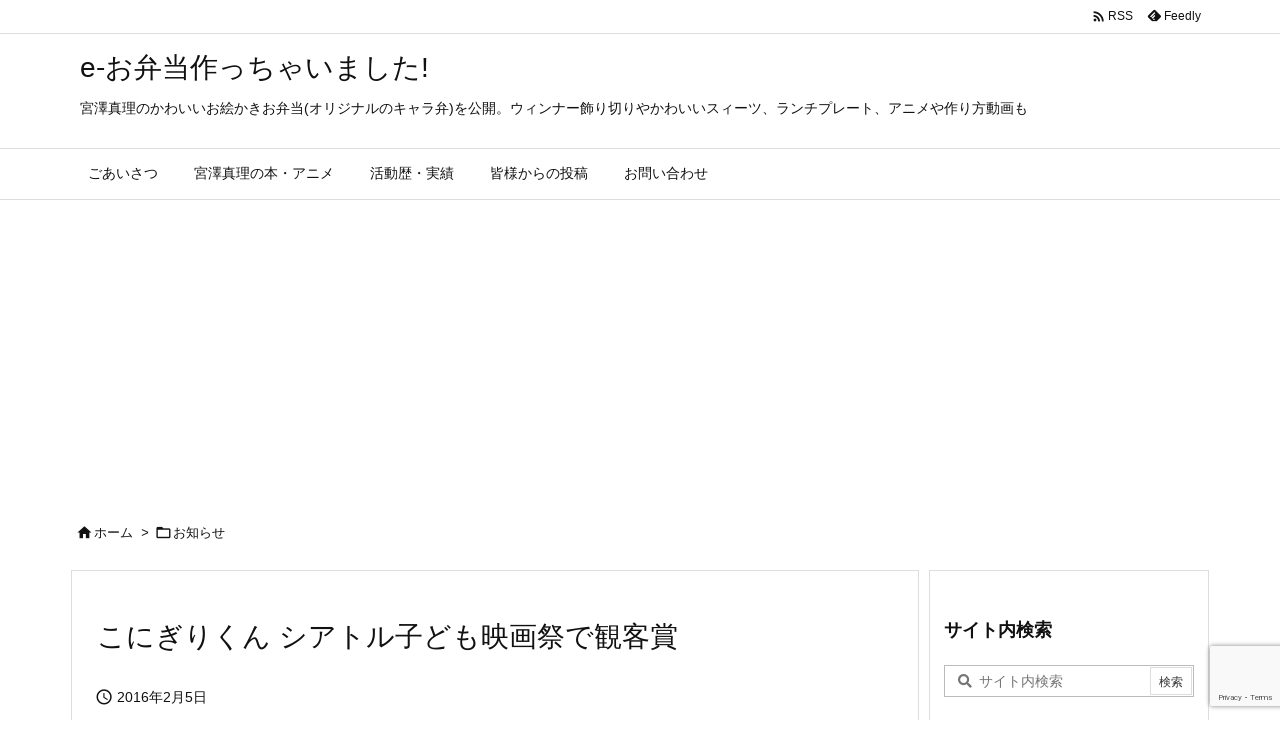

--- FILE ---
content_type: text/html; charset=utf-8
request_url: https://www.google.com/recaptcha/api2/anchor?ar=1&k=6LebFlgpAAAAAIT89ZKIcosPsHGywn9scmfeWjSE&co=aHR0cHM6Ly93d3cuZS1vYmVudG8uY29tOjQ0Mw..&hl=en&v=PoyoqOPhxBO7pBk68S4YbpHZ&size=invisible&anchor-ms=20000&execute-ms=30000&cb=hro3etgpabmi
body_size: 48691
content:
<!DOCTYPE HTML><html dir="ltr" lang="en"><head><meta http-equiv="Content-Type" content="text/html; charset=UTF-8">
<meta http-equiv="X-UA-Compatible" content="IE=edge">
<title>reCAPTCHA</title>
<style type="text/css">
/* cyrillic-ext */
@font-face {
  font-family: 'Roboto';
  font-style: normal;
  font-weight: 400;
  font-stretch: 100%;
  src: url(//fonts.gstatic.com/s/roboto/v48/KFO7CnqEu92Fr1ME7kSn66aGLdTylUAMa3GUBHMdazTgWw.woff2) format('woff2');
  unicode-range: U+0460-052F, U+1C80-1C8A, U+20B4, U+2DE0-2DFF, U+A640-A69F, U+FE2E-FE2F;
}
/* cyrillic */
@font-face {
  font-family: 'Roboto';
  font-style: normal;
  font-weight: 400;
  font-stretch: 100%;
  src: url(//fonts.gstatic.com/s/roboto/v48/KFO7CnqEu92Fr1ME7kSn66aGLdTylUAMa3iUBHMdazTgWw.woff2) format('woff2');
  unicode-range: U+0301, U+0400-045F, U+0490-0491, U+04B0-04B1, U+2116;
}
/* greek-ext */
@font-face {
  font-family: 'Roboto';
  font-style: normal;
  font-weight: 400;
  font-stretch: 100%;
  src: url(//fonts.gstatic.com/s/roboto/v48/KFO7CnqEu92Fr1ME7kSn66aGLdTylUAMa3CUBHMdazTgWw.woff2) format('woff2');
  unicode-range: U+1F00-1FFF;
}
/* greek */
@font-face {
  font-family: 'Roboto';
  font-style: normal;
  font-weight: 400;
  font-stretch: 100%;
  src: url(//fonts.gstatic.com/s/roboto/v48/KFO7CnqEu92Fr1ME7kSn66aGLdTylUAMa3-UBHMdazTgWw.woff2) format('woff2');
  unicode-range: U+0370-0377, U+037A-037F, U+0384-038A, U+038C, U+038E-03A1, U+03A3-03FF;
}
/* math */
@font-face {
  font-family: 'Roboto';
  font-style: normal;
  font-weight: 400;
  font-stretch: 100%;
  src: url(//fonts.gstatic.com/s/roboto/v48/KFO7CnqEu92Fr1ME7kSn66aGLdTylUAMawCUBHMdazTgWw.woff2) format('woff2');
  unicode-range: U+0302-0303, U+0305, U+0307-0308, U+0310, U+0312, U+0315, U+031A, U+0326-0327, U+032C, U+032F-0330, U+0332-0333, U+0338, U+033A, U+0346, U+034D, U+0391-03A1, U+03A3-03A9, U+03B1-03C9, U+03D1, U+03D5-03D6, U+03F0-03F1, U+03F4-03F5, U+2016-2017, U+2034-2038, U+203C, U+2040, U+2043, U+2047, U+2050, U+2057, U+205F, U+2070-2071, U+2074-208E, U+2090-209C, U+20D0-20DC, U+20E1, U+20E5-20EF, U+2100-2112, U+2114-2115, U+2117-2121, U+2123-214F, U+2190, U+2192, U+2194-21AE, U+21B0-21E5, U+21F1-21F2, U+21F4-2211, U+2213-2214, U+2216-22FF, U+2308-230B, U+2310, U+2319, U+231C-2321, U+2336-237A, U+237C, U+2395, U+239B-23B7, U+23D0, U+23DC-23E1, U+2474-2475, U+25AF, U+25B3, U+25B7, U+25BD, U+25C1, U+25CA, U+25CC, U+25FB, U+266D-266F, U+27C0-27FF, U+2900-2AFF, U+2B0E-2B11, U+2B30-2B4C, U+2BFE, U+3030, U+FF5B, U+FF5D, U+1D400-1D7FF, U+1EE00-1EEFF;
}
/* symbols */
@font-face {
  font-family: 'Roboto';
  font-style: normal;
  font-weight: 400;
  font-stretch: 100%;
  src: url(//fonts.gstatic.com/s/roboto/v48/KFO7CnqEu92Fr1ME7kSn66aGLdTylUAMaxKUBHMdazTgWw.woff2) format('woff2');
  unicode-range: U+0001-000C, U+000E-001F, U+007F-009F, U+20DD-20E0, U+20E2-20E4, U+2150-218F, U+2190, U+2192, U+2194-2199, U+21AF, U+21E6-21F0, U+21F3, U+2218-2219, U+2299, U+22C4-22C6, U+2300-243F, U+2440-244A, U+2460-24FF, U+25A0-27BF, U+2800-28FF, U+2921-2922, U+2981, U+29BF, U+29EB, U+2B00-2BFF, U+4DC0-4DFF, U+FFF9-FFFB, U+10140-1018E, U+10190-1019C, U+101A0, U+101D0-101FD, U+102E0-102FB, U+10E60-10E7E, U+1D2C0-1D2D3, U+1D2E0-1D37F, U+1F000-1F0FF, U+1F100-1F1AD, U+1F1E6-1F1FF, U+1F30D-1F30F, U+1F315, U+1F31C, U+1F31E, U+1F320-1F32C, U+1F336, U+1F378, U+1F37D, U+1F382, U+1F393-1F39F, U+1F3A7-1F3A8, U+1F3AC-1F3AF, U+1F3C2, U+1F3C4-1F3C6, U+1F3CA-1F3CE, U+1F3D4-1F3E0, U+1F3ED, U+1F3F1-1F3F3, U+1F3F5-1F3F7, U+1F408, U+1F415, U+1F41F, U+1F426, U+1F43F, U+1F441-1F442, U+1F444, U+1F446-1F449, U+1F44C-1F44E, U+1F453, U+1F46A, U+1F47D, U+1F4A3, U+1F4B0, U+1F4B3, U+1F4B9, U+1F4BB, U+1F4BF, U+1F4C8-1F4CB, U+1F4D6, U+1F4DA, U+1F4DF, U+1F4E3-1F4E6, U+1F4EA-1F4ED, U+1F4F7, U+1F4F9-1F4FB, U+1F4FD-1F4FE, U+1F503, U+1F507-1F50B, U+1F50D, U+1F512-1F513, U+1F53E-1F54A, U+1F54F-1F5FA, U+1F610, U+1F650-1F67F, U+1F687, U+1F68D, U+1F691, U+1F694, U+1F698, U+1F6AD, U+1F6B2, U+1F6B9-1F6BA, U+1F6BC, U+1F6C6-1F6CF, U+1F6D3-1F6D7, U+1F6E0-1F6EA, U+1F6F0-1F6F3, U+1F6F7-1F6FC, U+1F700-1F7FF, U+1F800-1F80B, U+1F810-1F847, U+1F850-1F859, U+1F860-1F887, U+1F890-1F8AD, U+1F8B0-1F8BB, U+1F8C0-1F8C1, U+1F900-1F90B, U+1F93B, U+1F946, U+1F984, U+1F996, U+1F9E9, U+1FA00-1FA6F, U+1FA70-1FA7C, U+1FA80-1FA89, U+1FA8F-1FAC6, U+1FACE-1FADC, U+1FADF-1FAE9, U+1FAF0-1FAF8, U+1FB00-1FBFF;
}
/* vietnamese */
@font-face {
  font-family: 'Roboto';
  font-style: normal;
  font-weight: 400;
  font-stretch: 100%;
  src: url(//fonts.gstatic.com/s/roboto/v48/KFO7CnqEu92Fr1ME7kSn66aGLdTylUAMa3OUBHMdazTgWw.woff2) format('woff2');
  unicode-range: U+0102-0103, U+0110-0111, U+0128-0129, U+0168-0169, U+01A0-01A1, U+01AF-01B0, U+0300-0301, U+0303-0304, U+0308-0309, U+0323, U+0329, U+1EA0-1EF9, U+20AB;
}
/* latin-ext */
@font-face {
  font-family: 'Roboto';
  font-style: normal;
  font-weight: 400;
  font-stretch: 100%;
  src: url(//fonts.gstatic.com/s/roboto/v48/KFO7CnqEu92Fr1ME7kSn66aGLdTylUAMa3KUBHMdazTgWw.woff2) format('woff2');
  unicode-range: U+0100-02BA, U+02BD-02C5, U+02C7-02CC, U+02CE-02D7, U+02DD-02FF, U+0304, U+0308, U+0329, U+1D00-1DBF, U+1E00-1E9F, U+1EF2-1EFF, U+2020, U+20A0-20AB, U+20AD-20C0, U+2113, U+2C60-2C7F, U+A720-A7FF;
}
/* latin */
@font-face {
  font-family: 'Roboto';
  font-style: normal;
  font-weight: 400;
  font-stretch: 100%;
  src: url(//fonts.gstatic.com/s/roboto/v48/KFO7CnqEu92Fr1ME7kSn66aGLdTylUAMa3yUBHMdazQ.woff2) format('woff2');
  unicode-range: U+0000-00FF, U+0131, U+0152-0153, U+02BB-02BC, U+02C6, U+02DA, U+02DC, U+0304, U+0308, U+0329, U+2000-206F, U+20AC, U+2122, U+2191, U+2193, U+2212, U+2215, U+FEFF, U+FFFD;
}
/* cyrillic-ext */
@font-face {
  font-family: 'Roboto';
  font-style: normal;
  font-weight: 500;
  font-stretch: 100%;
  src: url(//fonts.gstatic.com/s/roboto/v48/KFO7CnqEu92Fr1ME7kSn66aGLdTylUAMa3GUBHMdazTgWw.woff2) format('woff2');
  unicode-range: U+0460-052F, U+1C80-1C8A, U+20B4, U+2DE0-2DFF, U+A640-A69F, U+FE2E-FE2F;
}
/* cyrillic */
@font-face {
  font-family: 'Roboto';
  font-style: normal;
  font-weight: 500;
  font-stretch: 100%;
  src: url(//fonts.gstatic.com/s/roboto/v48/KFO7CnqEu92Fr1ME7kSn66aGLdTylUAMa3iUBHMdazTgWw.woff2) format('woff2');
  unicode-range: U+0301, U+0400-045F, U+0490-0491, U+04B0-04B1, U+2116;
}
/* greek-ext */
@font-face {
  font-family: 'Roboto';
  font-style: normal;
  font-weight: 500;
  font-stretch: 100%;
  src: url(//fonts.gstatic.com/s/roboto/v48/KFO7CnqEu92Fr1ME7kSn66aGLdTylUAMa3CUBHMdazTgWw.woff2) format('woff2');
  unicode-range: U+1F00-1FFF;
}
/* greek */
@font-face {
  font-family: 'Roboto';
  font-style: normal;
  font-weight: 500;
  font-stretch: 100%;
  src: url(//fonts.gstatic.com/s/roboto/v48/KFO7CnqEu92Fr1ME7kSn66aGLdTylUAMa3-UBHMdazTgWw.woff2) format('woff2');
  unicode-range: U+0370-0377, U+037A-037F, U+0384-038A, U+038C, U+038E-03A1, U+03A3-03FF;
}
/* math */
@font-face {
  font-family: 'Roboto';
  font-style: normal;
  font-weight: 500;
  font-stretch: 100%;
  src: url(//fonts.gstatic.com/s/roboto/v48/KFO7CnqEu92Fr1ME7kSn66aGLdTylUAMawCUBHMdazTgWw.woff2) format('woff2');
  unicode-range: U+0302-0303, U+0305, U+0307-0308, U+0310, U+0312, U+0315, U+031A, U+0326-0327, U+032C, U+032F-0330, U+0332-0333, U+0338, U+033A, U+0346, U+034D, U+0391-03A1, U+03A3-03A9, U+03B1-03C9, U+03D1, U+03D5-03D6, U+03F0-03F1, U+03F4-03F5, U+2016-2017, U+2034-2038, U+203C, U+2040, U+2043, U+2047, U+2050, U+2057, U+205F, U+2070-2071, U+2074-208E, U+2090-209C, U+20D0-20DC, U+20E1, U+20E5-20EF, U+2100-2112, U+2114-2115, U+2117-2121, U+2123-214F, U+2190, U+2192, U+2194-21AE, U+21B0-21E5, U+21F1-21F2, U+21F4-2211, U+2213-2214, U+2216-22FF, U+2308-230B, U+2310, U+2319, U+231C-2321, U+2336-237A, U+237C, U+2395, U+239B-23B7, U+23D0, U+23DC-23E1, U+2474-2475, U+25AF, U+25B3, U+25B7, U+25BD, U+25C1, U+25CA, U+25CC, U+25FB, U+266D-266F, U+27C0-27FF, U+2900-2AFF, U+2B0E-2B11, U+2B30-2B4C, U+2BFE, U+3030, U+FF5B, U+FF5D, U+1D400-1D7FF, U+1EE00-1EEFF;
}
/* symbols */
@font-face {
  font-family: 'Roboto';
  font-style: normal;
  font-weight: 500;
  font-stretch: 100%;
  src: url(//fonts.gstatic.com/s/roboto/v48/KFO7CnqEu92Fr1ME7kSn66aGLdTylUAMaxKUBHMdazTgWw.woff2) format('woff2');
  unicode-range: U+0001-000C, U+000E-001F, U+007F-009F, U+20DD-20E0, U+20E2-20E4, U+2150-218F, U+2190, U+2192, U+2194-2199, U+21AF, U+21E6-21F0, U+21F3, U+2218-2219, U+2299, U+22C4-22C6, U+2300-243F, U+2440-244A, U+2460-24FF, U+25A0-27BF, U+2800-28FF, U+2921-2922, U+2981, U+29BF, U+29EB, U+2B00-2BFF, U+4DC0-4DFF, U+FFF9-FFFB, U+10140-1018E, U+10190-1019C, U+101A0, U+101D0-101FD, U+102E0-102FB, U+10E60-10E7E, U+1D2C0-1D2D3, U+1D2E0-1D37F, U+1F000-1F0FF, U+1F100-1F1AD, U+1F1E6-1F1FF, U+1F30D-1F30F, U+1F315, U+1F31C, U+1F31E, U+1F320-1F32C, U+1F336, U+1F378, U+1F37D, U+1F382, U+1F393-1F39F, U+1F3A7-1F3A8, U+1F3AC-1F3AF, U+1F3C2, U+1F3C4-1F3C6, U+1F3CA-1F3CE, U+1F3D4-1F3E0, U+1F3ED, U+1F3F1-1F3F3, U+1F3F5-1F3F7, U+1F408, U+1F415, U+1F41F, U+1F426, U+1F43F, U+1F441-1F442, U+1F444, U+1F446-1F449, U+1F44C-1F44E, U+1F453, U+1F46A, U+1F47D, U+1F4A3, U+1F4B0, U+1F4B3, U+1F4B9, U+1F4BB, U+1F4BF, U+1F4C8-1F4CB, U+1F4D6, U+1F4DA, U+1F4DF, U+1F4E3-1F4E6, U+1F4EA-1F4ED, U+1F4F7, U+1F4F9-1F4FB, U+1F4FD-1F4FE, U+1F503, U+1F507-1F50B, U+1F50D, U+1F512-1F513, U+1F53E-1F54A, U+1F54F-1F5FA, U+1F610, U+1F650-1F67F, U+1F687, U+1F68D, U+1F691, U+1F694, U+1F698, U+1F6AD, U+1F6B2, U+1F6B9-1F6BA, U+1F6BC, U+1F6C6-1F6CF, U+1F6D3-1F6D7, U+1F6E0-1F6EA, U+1F6F0-1F6F3, U+1F6F7-1F6FC, U+1F700-1F7FF, U+1F800-1F80B, U+1F810-1F847, U+1F850-1F859, U+1F860-1F887, U+1F890-1F8AD, U+1F8B0-1F8BB, U+1F8C0-1F8C1, U+1F900-1F90B, U+1F93B, U+1F946, U+1F984, U+1F996, U+1F9E9, U+1FA00-1FA6F, U+1FA70-1FA7C, U+1FA80-1FA89, U+1FA8F-1FAC6, U+1FACE-1FADC, U+1FADF-1FAE9, U+1FAF0-1FAF8, U+1FB00-1FBFF;
}
/* vietnamese */
@font-face {
  font-family: 'Roboto';
  font-style: normal;
  font-weight: 500;
  font-stretch: 100%;
  src: url(//fonts.gstatic.com/s/roboto/v48/KFO7CnqEu92Fr1ME7kSn66aGLdTylUAMa3OUBHMdazTgWw.woff2) format('woff2');
  unicode-range: U+0102-0103, U+0110-0111, U+0128-0129, U+0168-0169, U+01A0-01A1, U+01AF-01B0, U+0300-0301, U+0303-0304, U+0308-0309, U+0323, U+0329, U+1EA0-1EF9, U+20AB;
}
/* latin-ext */
@font-face {
  font-family: 'Roboto';
  font-style: normal;
  font-weight: 500;
  font-stretch: 100%;
  src: url(//fonts.gstatic.com/s/roboto/v48/KFO7CnqEu92Fr1ME7kSn66aGLdTylUAMa3KUBHMdazTgWw.woff2) format('woff2');
  unicode-range: U+0100-02BA, U+02BD-02C5, U+02C7-02CC, U+02CE-02D7, U+02DD-02FF, U+0304, U+0308, U+0329, U+1D00-1DBF, U+1E00-1E9F, U+1EF2-1EFF, U+2020, U+20A0-20AB, U+20AD-20C0, U+2113, U+2C60-2C7F, U+A720-A7FF;
}
/* latin */
@font-face {
  font-family: 'Roboto';
  font-style: normal;
  font-weight: 500;
  font-stretch: 100%;
  src: url(//fonts.gstatic.com/s/roboto/v48/KFO7CnqEu92Fr1ME7kSn66aGLdTylUAMa3yUBHMdazQ.woff2) format('woff2');
  unicode-range: U+0000-00FF, U+0131, U+0152-0153, U+02BB-02BC, U+02C6, U+02DA, U+02DC, U+0304, U+0308, U+0329, U+2000-206F, U+20AC, U+2122, U+2191, U+2193, U+2212, U+2215, U+FEFF, U+FFFD;
}
/* cyrillic-ext */
@font-face {
  font-family: 'Roboto';
  font-style: normal;
  font-weight: 900;
  font-stretch: 100%;
  src: url(//fonts.gstatic.com/s/roboto/v48/KFO7CnqEu92Fr1ME7kSn66aGLdTylUAMa3GUBHMdazTgWw.woff2) format('woff2');
  unicode-range: U+0460-052F, U+1C80-1C8A, U+20B4, U+2DE0-2DFF, U+A640-A69F, U+FE2E-FE2F;
}
/* cyrillic */
@font-face {
  font-family: 'Roboto';
  font-style: normal;
  font-weight: 900;
  font-stretch: 100%;
  src: url(//fonts.gstatic.com/s/roboto/v48/KFO7CnqEu92Fr1ME7kSn66aGLdTylUAMa3iUBHMdazTgWw.woff2) format('woff2');
  unicode-range: U+0301, U+0400-045F, U+0490-0491, U+04B0-04B1, U+2116;
}
/* greek-ext */
@font-face {
  font-family: 'Roboto';
  font-style: normal;
  font-weight: 900;
  font-stretch: 100%;
  src: url(//fonts.gstatic.com/s/roboto/v48/KFO7CnqEu92Fr1ME7kSn66aGLdTylUAMa3CUBHMdazTgWw.woff2) format('woff2');
  unicode-range: U+1F00-1FFF;
}
/* greek */
@font-face {
  font-family: 'Roboto';
  font-style: normal;
  font-weight: 900;
  font-stretch: 100%;
  src: url(//fonts.gstatic.com/s/roboto/v48/KFO7CnqEu92Fr1ME7kSn66aGLdTylUAMa3-UBHMdazTgWw.woff2) format('woff2');
  unicode-range: U+0370-0377, U+037A-037F, U+0384-038A, U+038C, U+038E-03A1, U+03A3-03FF;
}
/* math */
@font-face {
  font-family: 'Roboto';
  font-style: normal;
  font-weight: 900;
  font-stretch: 100%;
  src: url(//fonts.gstatic.com/s/roboto/v48/KFO7CnqEu92Fr1ME7kSn66aGLdTylUAMawCUBHMdazTgWw.woff2) format('woff2');
  unicode-range: U+0302-0303, U+0305, U+0307-0308, U+0310, U+0312, U+0315, U+031A, U+0326-0327, U+032C, U+032F-0330, U+0332-0333, U+0338, U+033A, U+0346, U+034D, U+0391-03A1, U+03A3-03A9, U+03B1-03C9, U+03D1, U+03D5-03D6, U+03F0-03F1, U+03F4-03F5, U+2016-2017, U+2034-2038, U+203C, U+2040, U+2043, U+2047, U+2050, U+2057, U+205F, U+2070-2071, U+2074-208E, U+2090-209C, U+20D0-20DC, U+20E1, U+20E5-20EF, U+2100-2112, U+2114-2115, U+2117-2121, U+2123-214F, U+2190, U+2192, U+2194-21AE, U+21B0-21E5, U+21F1-21F2, U+21F4-2211, U+2213-2214, U+2216-22FF, U+2308-230B, U+2310, U+2319, U+231C-2321, U+2336-237A, U+237C, U+2395, U+239B-23B7, U+23D0, U+23DC-23E1, U+2474-2475, U+25AF, U+25B3, U+25B7, U+25BD, U+25C1, U+25CA, U+25CC, U+25FB, U+266D-266F, U+27C0-27FF, U+2900-2AFF, U+2B0E-2B11, U+2B30-2B4C, U+2BFE, U+3030, U+FF5B, U+FF5D, U+1D400-1D7FF, U+1EE00-1EEFF;
}
/* symbols */
@font-face {
  font-family: 'Roboto';
  font-style: normal;
  font-weight: 900;
  font-stretch: 100%;
  src: url(//fonts.gstatic.com/s/roboto/v48/KFO7CnqEu92Fr1ME7kSn66aGLdTylUAMaxKUBHMdazTgWw.woff2) format('woff2');
  unicode-range: U+0001-000C, U+000E-001F, U+007F-009F, U+20DD-20E0, U+20E2-20E4, U+2150-218F, U+2190, U+2192, U+2194-2199, U+21AF, U+21E6-21F0, U+21F3, U+2218-2219, U+2299, U+22C4-22C6, U+2300-243F, U+2440-244A, U+2460-24FF, U+25A0-27BF, U+2800-28FF, U+2921-2922, U+2981, U+29BF, U+29EB, U+2B00-2BFF, U+4DC0-4DFF, U+FFF9-FFFB, U+10140-1018E, U+10190-1019C, U+101A0, U+101D0-101FD, U+102E0-102FB, U+10E60-10E7E, U+1D2C0-1D2D3, U+1D2E0-1D37F, U+1F000-1F0FF, U+1F100-1F1AD, U+1F1E6-1F1FF, U+1F30D-1F30F, U+1F315, U+1F31C, U+1F31E, U+1F320-1F32C, U+1F336, U+1F378, U+1F37D, U+1F382, U+1F393-1F39F, U+1F3A7-1F3A8, U+1F3AC-1F3AF, U+1F3C2, U+1F3C4-1F3C6, U+1F3CA-1F3CE, U+1F3D4-1F3E0, U+1F3ED, U+1F3F1-1F3F3, U+1F3F5-1F3F7, U+1F408, U+1F415, U+1F41F, U+1F426, U+1F43F, U+1F441-1F442, U+1F444, U+1F446-1F449, U+1F44C-1F44E, U+1F453, U+1F46A, U+1F47D, U+1F4A3, U+1F4B0, U+1F4B3, U+1F4B9, U+1F4BB, U+1F4BF, U+1F4C8-1F4CB, U+1F4D6, U+1F4DA, U+1F4DF, U+1F4E3-1F4E6, U+1F4EA-1F4ED, U+1F4F7, U+1F4F9-1F4FB, U+1F4FD-1F4FE, U+1F503, U+1F507-1F50B, U+1F50D, U+1F512-1F513, U+1F53E-1F54A, U+1F54F-1F5FA, U+1F610, U+1F650-1F67F, U+1F687, U+1F68D, U+1F691, U+1F694, U+1F698, U+1F6AD, U+1F6B2, U+1F6B9-1F6BA, U+1F6BC, U+1F6C6-1F6CF, U+1F6D3-1F6D7, U+1F6E0-1F6EA, U+1F6F0-1F6F3, U+1F6F7-1F6FC, U+1F700-1F7FF, U+1F800-1F80B, U+1F810-1F847, U+1F850-1F859, U+1F860-1F887, U+1F890-1F8AD, U+1F8B0-1F8BB, U+1F8C0-1F8C1, U+1F900-1F90B, U+1F93B, U+1F946, U+1F984, U+1F996, U+1F9E9, U+1FA00-1FA6F, U+1FA70-1FA7C, U+1FA80-1FA89, U+1FA8F-1FAC6, U+1FACE-1FADC, U+1FADF-1FAE9, U+1FAF0-1FAF8, U+1FB00-1FBFF;
}
/* vietnamese */
@font-face {
  font-family: 'Roboto';
  font-style: normal;
  font-weight: 900;
  font-stretch: 100%;
  src: url(//fonts.gstatic.com/s/roboto/v48/KFO7CnqEu92Fr1ME7kSn66aGLdTylUAMa3OUBHMdazTgWw.woff2) format('woff2');
  unicode-range: U+0102-0103, U+0110-0111, U+0128-0129, U+0168-0169, U+01A0-01A1, U+01AF-01B0, U+0300-0301, U+0303-0304, U+0308-0309, U+0323, U+0329, U+1EA0-1EF9, U+20AB;
}
/* latin-ext */
@font-face {
  font-family: 'Roboto';
  font-style: normal;
  font-weight: 900;
  font-stretch: 100%;
  src: url(//fonts.gstatic.com/s/roboto/v48/KFO7CnqEu92Fr1ME7kSn66aGLdTylUAMa3KUBHMdazTgWw.woff2) format('woff2');
  unicode-range: U+0100-02BA, U+02BD-02C5, U+02C7-02CC, U+02CE-02D7, U+02DD-02FF, U+0304, U+0308, U+0329, U+1D00-1DBF, U+1E00-1E9F, U+1EF2-1EFF, U+2020, U+20A0-20AB, U+20AD-20C0, U+2113, U+2C60-2C7F, U+A720-A7FF;
}
/* latin */
@font-face {
  font-family: 'Roboto';
  font-style: normal;
  font-weight: 900;
  font-stretch: 100%;
  src: url(//fonts.gstatic.com/s/roboto/v48/KFO7CnqEu92Fr1ME7kSn66aGLdTylUAMa3yUBHMdazQ.woff2) format('woff2');
  unicode-range: U+0000-00FF, U+0131, U+0152-0153, U+02BB-02BC, U+02C6, U+02DA, U+02DC, U+0304, U+0308, U+0329, U+2000-206F, U+20AC, U+2122, U+2191, U+2193, U+2212, U+2215, U+FEFF, U+FFFD;
}

</style>
<link rel="stylesheet" type="text/css" href="https://www.gstatic.com/recaptcha/releases/PoyoqOPhxBO7pBk68S4YbpHZ/styles__ltr.css">
<script nonce="DrFU33639q9FxAROALAEbA" type="text/javascript">window['__recaptcha_api'] = 'https://www.google.com/recaptcha/api2/';</script>
<script type="text/javascript" src="https://www.gstatic.com/recaptcha/releases/PoyoqOPhxBO7pBk68S4YbpHZ/recaptcha__en.js" nonce="DrFU33639q9FxAROALAEbA">
      
    </script></head>
<body><div id="rc-anchor-alert" class="rc-anchor-alert"></div>
<input type="hidden" id="recaptcha-token" value="[base64]">
<script type="text/javascript" nonce="DrFU33639q9FxAROALAEbA">
      recaptcha.anchor.Main.init("[\x22ainput\x22,[\x22bgdata\x22,\x22\x22,\[base64]/[base64]/[base64]/[base64]/[base64]/UltsKytdPUU6KEU8MjA0OD9SW2wrK109RT4+NnwxOTI6KChFJjY0NTEyKT09NTUyOTYmJk0rMTxjLmxlbmd0aCYmKGMuY2hhckNvZGVBdChNKzEpJjY0NTEyKT09NTYzMjA/[base64]/[base64]/[base64]/[base64]/[base64]/[base64]/[base64]\x22,\[base64]\x22,\x22GjvCnRFtIMO2wr0jNsOGwqstJcKKw4FrwrRJHMO8woTDocKNWDkzw7TDqsKhHznDulvCuMOABzvDmjxCGWh9w5rCuUPDkB/[base64]/w6jCqWbCon7DmMOsw7EZW8KRWsKiOkjClCwrw5HCm8ObwpRjw6vDqsKqwoDDvkUqNcOAwpvClcKow51SccO4U0LCiMO+IwLDv8KWf8KfY0dwVVdAw541c3pUQcOjfsK/w4DCvsKVw5Y3T8KLQcKbOSJfCMKcw4zDuWTDgUHCvlDChGpgOMKaZsOew7xjw40pwrl7ICnCu8KaaQfDjMKAasKuw4tfw7htJ8K0w4HCvsOvwrbDigHDrMKmw5LCscK7Yn/CuEonasODwpzDmsKvwpB6Mxg3HjbCqSlZwqfCk0wRw5PCqsOhw7DChsOYwqPDuUnDrsO2w53DpHHCu2XCjsKTAC99wr9td0DCuMOuw6zCmkfDimXDkMO9MAVTwr0Yw6AZXC4GS2oqUy9DBcKKCcOjBMKCworCpyHCkMOsw6FQXydtK3/CrW0sw5LCh8O0w7TCnGdjwoTDiC5mw4TCowBqw7MAQMKawqVILsKqw7sKUToZw7jDkHR6JUMxcsK1w7peQAEGIsKRdwzDg8KlLG/Cs8KLOsOrOFDDp8Kmw6V2IcKZw7RmwrjDrmxpw4PCk2bDhnjCjcKYw5fCtAJ4BMORw4AUeyPCmcKuB2c7w5MeD8OrUTNFTMOkwo1SWsK3w4/[base64]/CsONwqjCt8OCwpTCtcKIbE01wofCosK4QCfDksOvw4c3w77DqMK6w59WfnLDvMKRMyjCjMKQwr5fXQhfw59YIMO3w6DCrcOMD2siwooBXMOpwqN9OjZew7ZYQ1PDosKBdRHDlkgqbcObwr7CrcKkw6jDjsOCw45Nw7/DjsKwwrhiw7DDvcOGwqjCgMOFAz4ow4DCo8ORw67Cng45AAlWw4HDjcOsElrDq3/[base64]/wonDqWDCtMK1w5PDolvDrMOEcQbDhCBCwpNRw6pPwq/CmMKLwogAMcKjfDrCsRvCnxDCtjDDoHwrw57Dj8OZFQQow4E/esO9wqIiV8OmRT1lbcOsL8OtcMOGwqjCtFTDu30YMcOYA03CnMKOwpDDi3plwrR/DcOdNcKFw6DDtyhEw7nCs1tww5bChMKEw7/Di8OOwrvCnHrDpihFw6nCsgzCusKXYkgHw6fDmMKbP13CgcKHw4MrFkfDoFrCg8K8wqjCkyggwq/Cvw/CpcOvw7IvwpAFw6nDkxIaPcK2w7bDiW0aFcOAcsK8Hh7DnsKgUG/CrcOCw71owp4obELCnMOlwqd8UMOpwr58OcOra8KzAsK3OXVFw69Aw4J0w4vDhnbDrg7CvcOHwqXCksK/N8OUw6jClhHDi8OsBMOFXmEvCD44JsKFwqXCpCgCwrvCoFvCtS/CqEFwwp/[base64]/[base64]/DiUxNw7bChsKtIsKzwoPCtcKPwoIjMMOtJcKiwoVkw4sJRDERbi/ClMOYw53DtS/Cn0TDnW7DqEAJcnxHSy/CvcKBa2obw4fCi8KOwoNRE8OCwr1RZQrCrGs9w7/CpsOjw4bDlEkxaznCnlNQwpM1GcOpwrPCrQfDvMO8w64Dwro8w4dDw4oCw6XDlsOWwqbDvcO8AsO4w6tUw4rCuQAlcMO6X8KQw7zDssKBwqbDssKKesK3w7zCoTdgwpZNwrVvVD/Ds2DDmjsmWi0Rw4l5HsO7LsKCw4oVB8OUPcKIbz41wq3Ct8Krw5nCk1TDpgHCiVJ5wrUNwpNVwpjDkghYwo3DhSEXPcOGwqVMwozCg8Klw64Kwo8aG8KkdXDDpEMKN8KmHRUcwq7CmcOibcOMOVw/w5dZO8KJMsODwrdOw5DCu8KFcRUVwrQLwq/ChFPCksOQScK6KyHDgcKmwpx6w7RBw6fDhljCnVNWw4FECh7DsWQFOMO3wpzDh3onw5/CgcObT2ItwrHCsMO7w5zDscOEVzlZwp8Rwp/CqD07fjjDnhjCn8O3wqnCtihjEMKDIcOiwovDg2nClmrCv8OoDlwGw71OPkHDpsO3dMONw7/CvEzClcKqw447Q1JkwprDnsOwwrMDwoLDmkDDhijChk0cw4DDlMKqw63Dp8K3w6jDug4Pw6Q/YMK4F1TCsTXDjmFYwrAqDiYFJMOrw4psJmtHQV/CrwPChMKbOMKFak3CrTkQw45Ew7LClX5Ow5tMdBrCgMKBwqp2w7/CqsOBYFstwrnDrcKEw7ZjJsOnw7Jdw5/DosOawqknw4MKwoHCr8O5SCnDsjDCt8OIYWZMwrltNXbDkMKKNMOjw6dUw5tfw4PDj8KFw4lkwrbCpsOkw4/CqVFeb1bCmMKYwp/DqlVGw7ItwrjCsXdewrvCh3jDj8KVw4Vjw5vDmMOUwp01I8OhBcOEw5PDvsOsw7c2THoewotew5/Dt3nCqGVVawImDHXCisKxXcKdwo1fVMKUd8K4aG9Cd8OdcwIrwpI/w50eXMKpCcOlwqbCvFnCtg4KAsKzwrLDixYjccK8AMOYaX1+w5fDkcOBGG/DqMKaw4IUfSzClcKiw58WD8KyfVbDiQFVw5Evw4LDicKFVsKqwqDDucO5wrPChVpIw6LCqMKXLDDDicOtw5giKcKcHWseIcKJTcO5w57Ds08vOMOTdcO3w5/CnEXCr8OcW8OnMl7Ck8K4LsOGwpATQnwQSsKdIMOBw5zCksKFwohHesKBXMOdw4hrw6LDusKSBxLDnBA8w5dsCnJUwrrDmDzCtMOuYlJjwoguDAbDgcOjw7/[base64]/DrMKCwq9Ww5XDkcOESMKbQXVCEHUjYMOqw5DDlMKQewU/w5ETw77Ct8OJw7Quw7XDviQhw5PDqxbCg1HCscKDwqsXwrPCtcOfwrIMw4nDiMOvw47DtcOMS8O7EWzDkmALwonDhsK8w5Bcw6PDpcO9w4x+PB/DosO2wo4owql4w5bCkwNSwrkRwpDDjmJ4wpZHbQXClsKXw4M6Glo2wofCiMORPVZUEsKEw7QZw4pJXA1GNcOiwqkCGE9hWSonwr5QVcO0w6FcwoRsw5zCu8K1w5N7J8K0TWzDrMOsw67CtsKQw4JoCsOofMKIw6/CtCRGAMKkw7PDnMKDwrwewqLDpTkIVMO5fFMhJMOEw6Q/GsOhfsO0IkPCt1VlI8KqdnTDm8OoJyLCqcOaw5nChcKSUMOwwqrDjgDCuMOkw73DqB/DtxbDj8OsGMKAw58ORQp3wrMSDwIEw7/Ct8Kpw7LDlcKowp/[base64]/DmsKYMkFYw6zCvWFkwpLDmgjClzHDqkXCtytaw7HDoMKkwrPCt8OewrkAX8OuQsOLFcK3LWPClsKiERxvwqfDoURGw7ktDwgRNnoLw7jCk8OfwrjDusOpwoJ/[base64]/w4oTaXnCrh9Rw5TCs3/Di8KvaMKwXcKlYjXClMKGSG7DtlEqesKOUsO9w54Gw4RBNhdSwrlew5wZZsODF8KBwql2B8Oyw4bDucK4LRQBw5Fow67DtS55w4nDk8K0OBnDu8K1w6EVFsO1N8KZwoPDjMOQBMKUdiNLwpwbIMOXIcKYw7/Dsz9IwqVDGxhHwoXDisKnB8KkwpQow6HCtMO1w4XCiXpHF8K1H8KiKB/[base64]/CkU3DoMKmw5Fbw6fDtsO0w4pUFBXCkCfDuih2w5ocLkTCk1jCjsKaw49nJWkhw5fCu8Kuw4bCqMKlLScCw6Ymwo9GGjxVa8OaTT/DqsOnw5vCucKFw5jDosOTwq7ClDLCkcOrJA3CoiQyH0lEwrjDvcObOsKmO8KfMCXDgMOXw58DbMK+PjRXU8OrasKpFl3Com7DusOQwoPDssOyT8O4wpPDscK2w6vDr0wtw58Qw7sSYC43flkZwp7Dl3LCuE3ChlzDugvCslfDog/CrsOLw5AackPDhDdsIMOawqcGw4jDncO1wqUjw49EOsOOFcKUwrgDLsKawqDCpcKVw7F9w4IwwqdlwrhqFMO3wr5BESnCtm8/w4rDjCjDm8OzwqwWGgbCpAJjw7hvwqU3ZcKTVMOOw7Ytw5NRw65PwptMfUTDsSnCmn/Dm1p/w5fDuMK2W8Orw6LDk8KXw6PDo8KVwpjDo8K5w7/DsMOdAG5LUGVywqPCsw9kbsOcNcOjKMODwpAQwqbDugd8wqw/w5ldwo12dGk3w40pUGkSK8KaI8OYHWUyw6fCtMO3w7bDjRcSfMO+UhHChsOhOMKhcFPCpsOYwqY0GMO/[base64]/LsKGwoZdwrscw4zDpnDDsMOuD8K+XMOPA8OVwpMHwrwbLzs5Ml8nwoAWw6csw7Y5ZBfDtsKobMO/[base64]/CqlphLmLDg8OaIsO7wrFVKF7CssK9UBtZwp4CBTwdMmlpw4jCpsOEwo4gwp/CucO5QsOOKMOxdR7Ds8KJf8OzO8ORwo1cWCfDtsO9JMOGf8KwwoJNbxJ0wqrCr2QXScKPwovDlsKdwrxJw4fCpm9uHTZiBsKGGMOBw4YrwqEsecK+SApXwoPCjjTDjUPCqMOjw5nCrcKLw4Eww54/P8OBw6jCr8KUYmHChBZJwpjDtk1tw4owU8OsR8K8LiIswrt1ZcO3wr7CqMO/[base64]/Cp8OuUsO6B8K1AsOfLcOyWcKBKCh/TAPCtMK+F8O4wodVMyQCKMODwoB+D8OFOsO2EMKWw5HDpMO3wogIS8OVEgLCg2XDpGnCjmPCoFVhw5YXb1orfsKKwq7DoVLDogwkwpTCrFfDlcOETcK1wpUrwp/DucKXwpg5woTCssOhwo9kw6k1wpPDisOBwpzCm3jCggTCpsOrcz3DjcK7IcOGwpTCl0/DocKIw5ZTW8Kuw40TA8OLX8K8wpIwD8Kfw7bDm8OccRrCkHPDk3Yyw7YOcHEkAUfDrDnCpsKrDR9swpIZwrVYwqjDo8Kiw7RZWsKgw61mwqIGwpHCojfDi3zCqsOmw53DigzCs8KfwqPDuA/ChMK9FMKgMQHDhizCl2LCt8OucQQYwqbDt8OHw4B6ejUfwpPDu3HDs8K9Wx/Dp8OAw6LDp8OHwpfChMK7wqU2w7/[base64]/DisOwDsKvwoNxSFPDpG/Co3VAdcO4P8OCwpHCsSLDqcKPTMONCGHCpsOsB1gPYT/CmR/CtcOvw7LCtBHDmkY/w511cQMVBl1OVcKlwrPDpjfCpDXDksO6w6spwoxfwo4BecKPd8Otw4NLBzpCOV7Cp19fPcO8wrRxwonDqcOfbMKbwqPCs8Ovw5bDicOGAcKJwqxLQcOGwobDucO9wr/DtsOvwqs5FsKYb8OLw4TDgMKgw7Ndwp7DsMKtXw55AkVDw7AqEFktw5hEw7EGQyjDgMKTw6wxwpZHYGPChcOwa1PCmxgPw6/CgsKPdnLCvwIXw7LCp8KJw6rDusK0wr00wopSHkAvKMOjw7TDpCfCnlNAUQ/DhsOqcsO2w6nDjsKIw4DDtsKew4TCuVBCwp16EMKsVsO0w7TCmWwxwqEjUsKGAsOow6jCl8O4wq1YJ8KJwrEJAcK6aS90w53CqcKnwqnDmBM1Z21zQcKGwrPDpR5ywqcaF8OGwoRqZMKBw6rDsSJuwo0HwqBTwqU/[base64]/GD4Zw6LCvsOuPMOUw6IkVMOreXoAInfCgMOkCBDCoT9+b8KEw7vCh8OoMsKvAsKdMyfCscOQwonDpmLDlXQ7F8O+wo/DtMKMw6ccw41dwobDm1bCiz53OsOkwr/Cv8KwLxpTfsKQw4xzwqbCp03Cn8K2E0xJw5hhwpJ6bMOdEF0vPMOXecO5wqDCgztyw65DwqvDhjlFwqg8wr7DhMK/ZsOSw4PDlAFKw5NnDzMcw4fDr8Kbw5vDtMKaAHTDinnDjsKZYgtrAnfDhsOBfsO+SE5zOjVpHGHDgMKOREcBUU9+worCuynCucKHwokew6DDrxsKwpFMw5NQQUbCssOnVsO8wonCoMKuT8OlecOWODpMHxc4FhR3w63DpSzCmQUmYz/Cp8O/[base64]/CunltI8ORSlTDlsKOdMKqRFXDhcOaDMObBVLDgsK7JiLDlA/CrcK/NsKMZyrDksKcOV0IKS5PdsOZYhU2w5JBaMK4w59fw47Cvn8Vwq/CoMOVw4PDpsK8OcKFegYgOxgFcCLDqsODZERKIsK8aUbCiMK5w6XDpEBMw7rCmcOYbQMjwrA1HcKcdcKbay/Ct8K8wqE/Nn/Dg8OhH8KVw78ewpfDtTnCuwPDliFLw4UfwrLDt8OXwpIaJi3DlcOHwpDDjhJ3wrnDtsKfGMKNw7nDpA3CkMOlwpHCqcKLwo/[base64]/CiMO0KxvDjcKqA8Orwol2w6UuWcKJwrTDicKRHsOjGQjDqcKTMy9MQmDCuXA8w5EZwp/DhsKGYcKfTMKawohwwpZEAkxsJg/[base64]/CgVxlFMO/HznDjsKmwqAoD2nDglDDhHnDpMKIwqLDqsOpw6xFGVHClBfCqlpBIsKUwrnCrAnCl33DtUFpBcOzwrQidC0QHcOrwoIew57CsMOWw7Zzwr3CkRY4wr3Ch0zCvcK3wpR3YkHCky7DkX7CjwfDpcO5woVSwrjCk3pGD8KnT1/[base64]/[base64]/Cu8OTw6DDn37DgBfDlWnCmMOfLQ5OfMKEZiFPwrdEwqTChcOKYMKFCsKteRFQwoDDvm4uFsK8w6LCsMK/[base64]/w507dMOFYgsGwo/Di8K2RxLDrW5qbcKIIGvDvMKXwpZOP8Kewok3w7PDocOxGzYyw5XCvMKkMkM5w4jDkzXDi1LDj8OrAsOuGwcdw5/DuQ7DtyHDjhBKw6oDLsOSw6jDgzNZw7ZiwoQObcONwrYXADrDjDfDuMKCwrB9ccKbw6dNwrZ+wqNow6RPwoI1w4bCs8KdIHHCrlFRw5wNwrnDqX/[base64]/DgRnDpcKsw57CpMO7wo88wqXDuMKcRH7DjBpNUCfCoCkGwolXFw7DnxfCs8OtVSPDtcOaw5cBMn1qCcOycMKcw6rDlsKSwqvCjkocahbCjsO5e8KkwolZVnPCrcKfwpPDnxI1RDrDicOrfMOewrvCvS58wrVuw4TCkMOcbMK2w6/CqlzCjT8LwqvDoyNDwo/ChcOrwrrClcKsfcOawofCnxPChmLCukJDw6nDq3LCtMK0HEkDX8O1w6jDmSxGHh/DgsOCGcKZwq/[base64]/CocOKVlrCkMOJwqjDmsKUw7IyTsKJDcODLMKsXEI1woR2Lg7DscOOw5omwoYAOC8Uw7/DkwXCncOew6UpwoZPYMO6T8KJwrg/w5EDwr3CgU3DjcKMM31PwpfDnUrCgTfCgALDmlbCrwDCtsOkwqhYRsO8XWNDNsKOVMK8PTdfLCnCgzDCtMOBw5vCqwx1wrIyQls+w5czwolawr3Cj0/CsUphw7MzTUnCvcKcw5/CucOSGlVzT8K+MF91wqxGaMK9WcOeOsKIwq98w6DDs8KPw5J7w4NJQMKEw6bDqmTCqjw2w7jCvcOKEMKbwp5GJH3Cjx3Cs8K+WMOSNcKkLS/CmU19N8KBw77DvsOIwrxTw6/[base64]/[base64]/w6ggwoUYW2sPbsOpXBzCssOjwp3DisKRw5jCusOHJcKsSsOLbMOpCMORwpJ8wrzClzTCmjh2JVfDtcKOR2fDiS08dEnDoFZUwqA8CsKNUG/[base64]/CjFRKw4LDnznDpA86Nz7Dk8KMw47DqcK6wr9dw67DmQ/CusOYw5vCn1rCqDfCgsOqVjVNFsOdwppFwqPDoEJSw5VTwrV7AMKaw6QqbTrCrsK6wpZNwo07ZMOHLcKNwohuwpcZw6x6w63DjVTDr8OkX3bDmzpWw5jDh8OFw6t9KT3DicKCw79ZwrhIahfCs21yw47Ct3Newq0ow6bCgx/DucKJThwiwoULwqQtYMOzw5JEw6bDr8KsEho7cEBdQSsFPh/DpMOSP2Rrw47DrsO5w6PDpcOXw7xFw4rCgMOpw6HDvsOyE2Bow5xUBcOLwozDpw/[base64]/DjsKFwqLCt8KkBcKTNwpgTsKPwrtgDyXDpgbCgUfCrsO/[base64]/CigZlBAtffcKSw47DgzfCk8OIAsOMVitzSSPCnWDDtsKxw7XDnA/DlsOtEMKgwqQgw4/DiMKLw6pCK8OoRMOlw6rCs3R3LwTChgbCnGnDg8KzacOqNSEmwoMqCnPDtsKxH8KxwrQwwrsJw6lHwrPDlMKKw4zDsWYKF0DDjsOtw6bDn8ORwqDCtjFiwosIw67DsWPCiMOyfsKjw4LCn8KgWcOIcSQoBcOVwp/[base64]/DonE6wqNXwrlnTsOMwo7CnRVhwq12DzxCwqjClHDDv8OMWsOhw4zCoztucmfDgXxpfFTCpnNYw7IER8KfwrF1TsKywogJwpM6HcO+I8Kpw6LDpMKnwogRZFfDk0XCs0krWxgZw6sRw47Cg8Kqw6E/RcOxw5XCvi3CqTXDrnXChsKywqdOwofDn8ONTcOib8KLwpp9wqQbGDrDoMOlwpXDkcKOGUbDhsKowqvDiBsSw6M9w4kgw4NzAXNxw6nDrsKjdiBOw69UfzRxKMKjd8OxwrU4aW3DhcOAcnnCmkQbKsOxAHDCk8OvIsKRUXpGb07DisKValZjw6rCniTCmsK+Iy/[base64]/Djmc0wqwjQsKSS8KawojDoAxJTsK/Z8ObwoNjw4dNw5cdw73DjXErwoFNNhBrKMOSZMOwwp/[base64]/CtUV+wqs1OMK7w4gpHsKFaMKoL8OOCMKUw53DlzfCtsOuTkwJP0LDksOzV8OLPms5Bzgmw4kWwoped8OPw6M0aUQmIMKPZMOaw5/[base64]/woVlTkk8wpnCjHQdAMOSclsRwrDCosOVwr91w77DncKneMKnwrDCuC/CisOnCMOWw7bDk3LCvg/Ch8ONwpYcwo3Dkm7CqMORcMOPH2LClcOeA8K7dsOjw54Kw7xJw70aa2vCoVPCphjCv8OaNGxDIybCsFYKwrYBYR7CusKWYAUELMKyw6pmw5DClUbDvcK6w4hvw5HDpMKiwpVaI8OywqBEw4rDk8OefE7Ckx/[base64]/Cu3rCnDUDB8K8WcKQwrIJYFrDv8KoD8KiwpzCsxAtw6/Dq8K5ZXdxwrkvS8KCw59Jw5zDnADDpHvDo3bDhRoTw7RtBSvCh0TDg8Olw4NvexzDr8KnZDoxwqPCn8KmwoLDqBsQYcOZwpkOw4ZAO8KMGsKNTMKSwp8QFsOfAMKpaMO1wq7Ck8OVaQwJUhBoKSNYwqZ7wpbDvMKOfcOGZRjDg8OTSxk/RsOzL8O+w7vCmMK8Rh5Uw6HCkRXCgW/Dv8OQwp7DjEZDwrQCciHCnGPDh8KXwqt4NnAbKhvDg0bCox/DmMKOacKjw4zCqhYkw5rCq8K8S8K6OcOfwqZkHMOXMWsfMsO2wpBtECBBI8O3w4BwNSFLw5XDlGI0w6DDusKsOMOUd37DlzgbYGLDlDcEYsOzXsKcMMOHw4/[base64]/w4sqw75RaVLCsMOdM8OfwrbCrMKFwpo4w4PDksOEURwHwr/DscO7wppbw7rDusK2w6cmwo7CtV/[base64]/U37ChlwPGsKXeBMwK2xWYjddCcOqwpzCgcKvw7A2w5UcacKeFcOawqFTwpnDiMOiPCwKHCvDrcOjw5lyQcOGwrvDgmZCw4fDtTHCosK2TMKhw7t4DG8JLmFhwphYZi7Cj8KKK8OGdsKfTMOxw6/CmMOkLQgODR/CuMKREmnDniXDmj8Zw74aO8OTwoIFw73CtFZcw6TDh8KCwrR4N8KOwpvCv2vDu8KEwqcVWxkxw6LDlsOBwofCjGV0bT1Ja23CkMKewpfCisOEw4Raw5wjw6nCmsOnw58LckHCrzjDoWZWDE7Cv8KIYcKUEXJfw4fDrHBlSizCsMKewo84YMKqSRJcYF1CwrA/wr7CqcOmwrTDsx4RwpHCmsOcw6/DqTp2ZHJ0wpvDgzJfwqAUTMK/[base64]/[base64]/[base64]/w7YGw7LDpG13S8OKw6nCuAomN8OBw5HCu8ORJ8KZwpzDm8ODw4cra3VPwp8lJcKfw7/DkRAbwrTDlkbCkx3Dp8K3w4A0X8K1wpxEHh1ewp3DrXZjW0oRXsOVXMOccFbCqXTCvn0qBhg5w63ChmcndMKkJ8OQRx3Dp1FbNsK3w60fTsO9w6UiWsKzwonDl2oDRAtoBC4MG8KFw6zCusK5QcOtw5hLw4PCuwPCmSZzwo/CgGXClsK9wogbwpzDokzCtW9qwqY8w5nCqwEFwqEIw7LCulTCtQ11IXtTSgBdwp/[base64]/Ci2hwJV0UK8OtGD0OwphIeiZlTwPDlEcvwo/[base64]/DkyXCn8KiwqMjwrIuBBhbZ8KzwrVIw7Fsw6R8WSMAacOVwrgSw5/DvMOqcsKJR1Akb8OKJk54cmHCksOVNcONQsO1H8OAwr/[base64]/Dikovw7ZkOyEGfyRRwrdww77CqEDDoijClU5yw7w0wpczw4d9esKLPWrDiUDDi8KSwpAXF0crwr7CriotbcOpasKHC8OaPkwCEsKpAR90wqA0w6lGCMKBw6LChMOBX8Kkw6DCp314BQzDgnrDu8O8MV/CusKHfTVXZ8OfwrsBZ17DnF7DpCPDp8KdJEXCgsOow7cNLBMXHnvDql/DisOjCW5Sw7pQfRrCuMKOwpVVw5EEIsKdw50Xw4/CgcOOw79NK05oCB/Cg8KsThjCjsKiwqjCl8OCw6NAfsOGYi8ASiDClcO1woxyN1jCk8K9wop8fR1mwohuFV7DiT7Cqkcsw4/DrnbCp8KZGMKGw7Fpw4gCeDk+QW9TwrbDrw9hw6DCuA7Cszh+YxPCpsOqY27CkMOoWsOfwrsFwpvCuVJtwrg2wq5ZwrvCisOYdiXCo8Kiw7bDl3HDuMKKw57CkcKnA8KUw5/[base64]/CnDpawrrDtl7CqsKOw70zw6jCt2rCjx5sUWgCfyvCpsKpwrh5w7zDmRHDhMOMw50pw4XDuMKDC8K8KsO+NAzCjCkpw6LCrsO9wpTDj8OdNMOMC302wqh7EGTDiMOqwrF+w5nDjXnDpW/DlcOUfcK9w5QAw5ZNQ0/CsmLDtAhRLSHCinHDtMK6JzDDnnZUw6TCpcOhw4LDlHVXw6hjHm/CunZfw4DDg8OYCsOlbT4WFEnCpQXCvsOmwrnDl8OiwpPDoMOZw5BRw4PCh8OUdDUtwpR3wp/[base64]/w5gIwrLDmUY0wqkNYMKuCQ3DoBxZw6h4wqJZYznDgFBlwpMSasKRwogHFcKCwoQPw6Rwf8KDWkA+DMK3IcKMQ24/w6hjR3vDjsOSC8Kow5TCrwLDul7Cj8ODwovDu11tNcK8w4zCr8O+fsOlwrI5wqPDsMOMY8K0TcKMw5/DmcOXZW4bwrh7AMKrNcOjw7/[base64]/w5Vsw6zDpDjDoGXDvcKJYgjCt1zCg8K4D8K7w4kSWMKKKyXDtsKmw5rDtE/[base64]/CiFrCtsKMdS/[base64]/w5s1w4RAdgXCocKuwobDncOWwq3CniTDuMO2w5wmwqfCusKRw4RuAg7DoMOXZMKmM8O+VMKZTMOpfcOHYlgDRQXDk0zClMOzX1fChsKLw6nCvMOFw4zCpTvClg4Fw6vCumUzUgHDun8dw4fCuz/DjhIVIwDDhComLsK+w4RkLVDCg8KjNcOawoHDksK/w7XCrMKYwrkPwoAGwpzCqwF1H0Udf8KZw5NrwohjwosJw7PCk8OUHMKVLcOrUVlkfXMZwoVBK8KtUMOJf8OYwopww6Zzw4DCnBgIDcOQw7/Cm8O+wpwCw6jCoBDDg8KATcKTXgUtLH/CrsOqw5TDs8Kew5nClTnDgDNOwrwwYsKUwrLDiSXCrsKISMKHVzzDlcOvY0Vkw6PDscKvT1TCrxAmw7DDilc+HnZ4GGM8wrpkZhVIw63CvTNNe2vDt1TCtcOcwqNsw6/[base64]/DuAvCtMOyIXHClMKGZRvDjsO4w5FZScORw6/Cr2DDv8OjEMOXUcO/wqDDpVPCucKdRsObw5LDlwpRw4sIT8OUwo3Cgn0hwoYzwrXCgFjDqCkKw5zCkHrDngYXLcKvOiDCqHVhGcKnOl0DLMKdO8KPTgvCrwXDrMOcSVsCw7dawpwoF8Kkw7LCm8KASWTChcOUw6tcw5wrwpxwfhXCqMO/[base64]/wpjCqgLDtRPCncOBwr/DrMKlK27DgsKGD1ERwrnDuQg3wr1icCFBwpXDrcO3w6DCicKxXcKdwrHCpMOiVcO4F8OEAsOUwq4+fcK4bsKJF8KtP2nCvSvCl0rCssKLDgnCisOiS2vDqsKmH8KFVcKKOcOpwp/DhQbDpcOtwos3HcKYbMO5N3UPXsOIw7jCqsKiw5A0wpvDuxvChcOAMg/[base64]/[base64]/wp8hT8OMw5V1M14fwobCk8KkGljCnMOqwoHDg8K6c3FOw7RDHhk2LR/DumtPU11HwqTDqhUmej4PQsKAwq/DmcK/worDnWZFMijCr8K4BMKQRsOcw7fCnWQlwqAsKVXDj3ljw5HDmQJFw7vDl3zDrsK+QsOHwoULwphUw4Q+w4hkwo5cw4TCmRgkJsKcWcO/AALCuGrDkjkmTTkRwoUdw5QWw5RVw5Nmw5PCicKiUcK6woPClhNTw5YRwpbCnjglwpZGwqnCtMO3BUjCjB9BZsObwqVPw6w4wrLChkjDucK0w5s/B05lw4c+w4Z7w5I3AGNtwoTDq8KGMcOFw6LCu04gwoI/GhZ7w4jDgsKMw4wVw4/[base64]/d8KqJhwSw4VVQjvDn8OlHkHDscOhHsKzLHXCvsO/BSstAsOrWEzCq8OzdMKxw7bDmwdyw5DDk2YfJcK6DMOzZQQewojDpW0Bw50ASw8cOiUVScK2MUJ+w4pKw5TCmQ0rYgXCszvClcKeeFQAw5Fwwq5MOsOuKFciw57DisKcw6szw4jDn2zDocO0ARc6UT8Iw64iGMKXw5jDiRkXw4XCqzwmUxHDusOhw4vCjMO/wogQwoTDnAtgwoTCrsOkNMK8wp4/wrXDrArDi8OtFiRXGMKnwoc0UXA5w6wbI0A0AcO6Q8OFw6PDnMOnKCwkeRkMIMKew69rwoJDDAzCvw8Ww4fDmz4Kw4xBw4zCg0MFck3ChsOGwp5PMMO4wrvDvnXDicKlwpjDrMOmGcOiw4TChHkfwoJpTcK1w5fDpcOME34Yw4/[base64]/[base64]/Di8KWTcOswoPCpDB8w4HCtxsMwr1dwpsAw7l5D8O6cMOuw68NQ8OOw7A7dhcJwqQoPG1zw5one8OYwq3DgTHDucKowr3Dpm7CshvDksOGZ8KdO8Kwwphvw7EpSsKZw485a8OuwqEgw4DDpiTDtkV3dkfDlSE5NcOQwpfDvMOYcErCh0l1wp4dw5Ukwp/[base64]/[base64]/[base64]/DlnovwrY2w7XCtwnDmcOfe1jCjn3CucOFwqbDnMKdE2nDoMO6w74vwr7CvsK+w4vDij9QKx0lw4lQw4MeDBHCpCgXw6fCo8OrTARDCcOEw7rCiGRpw6d0csK2wpw0FynCgU/CmsKTecKIXBMAT8KCw70yw5vCkVtZBlpGJRoww7fDr10XwoY1wq1/YXTDvMOrw5jCih4qOcK7GcKEw7YUYCEdwoAbM8OcYsKRXSttLy/CqMO2wrTCl8KAI8Olw5PCiCQNwoPDv8KeAsK/wrlXwqvDuUcgwrnCucOSUMOYIMOJwoLCoMKqRsKwwpJrwr3DmsKobjIAwpHCmG9Mw4leM3J1wrfDswvDoW/Di8OuVh3CtcONb2pJexwswq8jLx4XXMOEXEhZS1wnGk5kJsKEC8OdD8OGFsK7wqVxPsOnIsOxXXrDl8O5KVXChBfDrMOja8Oxc1VXQcKEdRTChsOmfcO5w5RXPMO+dmDCkWU7acKVwqvCtH3Dg8K4BQwsWEvCvT0Mw5hbdsOpw7HCpxErw4Newr/DvTjCmG7DuE7CucKOwq5AGcKCQ8Klw7Ahw4HCvQHDucOPwofDqcOvGMOEecOPJwgbwpfCmB3CmjTDo11aw4N1w6vCr8OkwqxaK8OIAsKIw5nDj8O1YcKNwqPDnwfChV/DvDTDgWlbw6dxQcOWw5tBR2s6wpjDkwV6Zz/CnDbChsO8Nx5Dw5PCqRXDknE3w61QwqPCicKYwpBjYsKfDMKVWMO9w4gSwq/[base64]/DiMKfwr1YKcOxw6nCmUfDulrDunrChBHDh8KyUcKZwrvCn8Oaw7jDuMKCw5rDq1jCt8ORLMOXcRPCgMOqKMKhw5cFA1pHNcOmR8KgWCQ/W3vCnMKWwpfCq8OVwq0Ow4lfMQTDtyTDl17DqcKrwqTDhlMQwqJQWycWw7LDoi3Dti5hAlPDiBVJw7XDswbCusKjwpTDhx3CvcOBw7tPw50uwrplwqfDgMO5w5XDuhtGDxlxZkQhwobChMKmwrfDkcO/[base64]/DhkBqCA7ChsOewq41WWd6w5bDinAHczvDhWMfNsKtdVZawoHCvy/CvgQRw6J1w68OHCzDnsK8Bk0DVBB0w4fDikRbwoDDjcKhdB3ChMKIw5rDn2/Drm/CncKkwrTCm8Kcw6UQdMK/wrbCrFzCm3PCtWXCowxcwotxwrfDs0rDhCZlXsKibcKXw7x7w7pPTFrCui89wpgNBcO5EA1jwrosw69Rw5JSw4jDr8KpwpnDucOVw7kAw7V+wpfDvsKDA2HChcOdBMK0w6hdY8OfXC8VwqNBw7jCg8O6GFNDw7MJwp/CuBJ5wqEIQzZBJ8OUACfChcK+wrvCrkzDmQcqWTwOM8KcE8Kkw6TDh3toRHLDq8K4D8OhAx0wElhRw7XCjRc9EXlbw7PDscOPwoR3woDDnScuSVhSw6vDq3pFwrnDtsOIwosAw5ktIHXCq8OJccOrw6IiIsOzw4hVYQzDgcOUccOoRMOtYUjCq2PCmw/DsGXCusKsF8KPN8KeCkLCphzDrifCksOIwpnCicOAw44gVMOyw6l6NgXDt2HCmGHDk1nDmhYoXX/[base64]/ScOBAcOeEHUSXxZJwpDCk8Ouw6ZPU8Ogwo8Gw5cNw7fCj8OZEndkL0HDjsO0w5/Cih7Di8OTSsK4C8OFWizCl8K0YMOpAcKLWCHDvRckbFXCg8OcE8KNw63DgcKeDMOvw44Sw44SwrTDgSxgYifDhUHCtzBhTcO/e8KvZ8OUF8KSDcK7wpMEw4fDliTCssOUWsOHwpLCqHTCk8OOw5wOdkxSwpoUwoTCpljCpSjDlidrZsODBcOzw7pQGcKqw6FjTmvDvGxxwoTDrSjDjGN5Sw3DpcOkEMO9HsO+w5oDw71ZZcOeLF9awoDDgMOVw4DCrcOCF00/[base64]/[base64]/IkExw7FwcGUkwocxw5xecsO4w5JqZ8OFwrDCknZwS8K9wqrCpcORScOycMO0bWDDqsKpwrUIw6IHw79nfcOPwow9w4nCu8KPScKCMUfCp8K/wpLDi8KQQMOJH8OBw50Uwp8DX0YswprDpsOfwobCq2nDh8OhwqBOw4fDt2jCpjNZGsOmw7PDvS5XME3CnEM3A8K9AcKkAcKpFFTDpU5bwq/Cv8KhF0nCuUkkfsO3F8KGwqEcEH7DvQMWwqTCgil/w4HDjhRGVMK/VsOCAXbCssO6woDDpT/DlH91WMKvw6PChMObNRrCssKmP8OVw6YKaXzDvigkw7TDji4Mw5xTw7ZAwq3ClQ\\u003d\\u003d\x22],null,[\x22conf\x22,null,\x226LebFlgpAAAAAIT89ZKIcosPsHGywn9scmfeWjSE\x22,0,null,null,null,1,[21,125,63,73,95,87,41,43,42,83,102,105,109,121],[1017145,246],0,null,null,null,null,0,null,0,null,700,1,null,0,\[base64]/76lBhn6iwkZoQoZnOKMAhnM8xEZ\x22,0,0,null,null,1,null,0,0,null,null,null,0],\x22https://www.e-obento.com:443\x22,null,[3,1,1],null,null,null,1,3600,[\x22https://www.google.com/intl/en/policies/privacy/\x22,\x22https://www.google.com/intl/en/policies/terms/\x22],\x22g2rU6RgnBA+uwvE2T11qAde74HsO4+z8ERizRkYvcMI\\u003d\x22,1,0,null,1,1769318186989,0,0,[132,67],null,[205,72,252,23,64],\x22RC-At_uvrRfQeKi5Q\x22,null,null,null,null,null,\x220dAFcWeA4JqywGvv58Oe4uAsByC_ZZwnmA4F2yP_qzGcc5PO_u0U52TOgTn0Gtu57J5Rv7B05DDpKHHxc52xR0y-eWr9U8nF1VCg\x22,1769400986968]");
    </script></body></html>

--- FILE ---
content_type: text/html; charset=utf-8
request_url: https://www.google.com/recaptcha/api2/aframe
body_size: -249
content:
<!DOCTYPE HTML><html><head><meta http-equiv="content-type" content="text/html; charset=UTF-8"></head><body><script nonce="4Gj21-i90EK_RTQldwm2Eg">/** Anti-fraud and anti-abuse applications only. See google.com/recaptcha */ try{var clients={'sodar':'https://pagead2.googlesyndication.com/pagead/sodar?'};window.addEventListener("message",function(a){try{if(a.source===window.parent){var b=JSON.parse(a.data);var c=clients[b['id']];if(c){var d=document.createElement('img');d.src=c+b['params']+'&rc='+(localStorage.getItem("rc::a")?sessionStorage.getItem("rc::b"):"");window.document.body.appendChild(d);sessionStorage.setItem("rc::e",parseInt(sessionStorage.getItem("rc::e")||0)+1);localStorage.setItem("rc::h",'1769314588990');}}}catch(b){}});window.parent.postMessage("_grecaptcha_ready", "*");}catch(b){}</script></body></html>